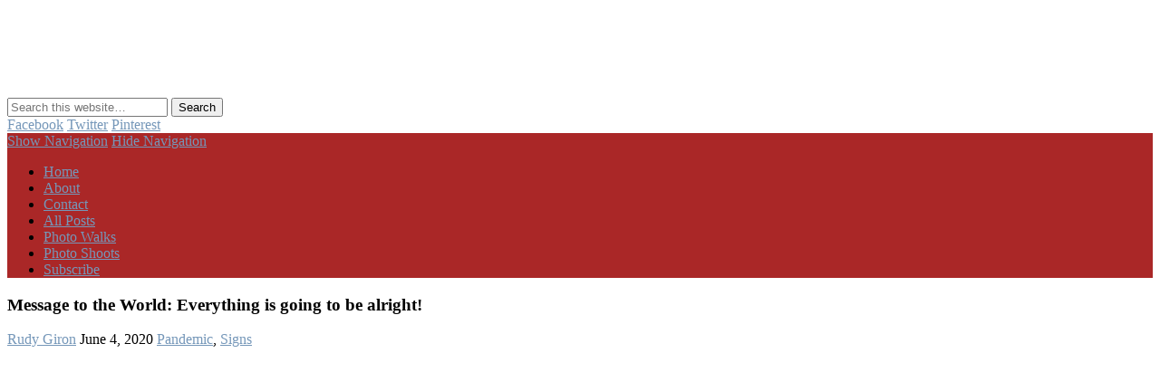

--- FILE ---
content_type: text/html; charset=UTF-8
request_url: https://antiguadailyphoto.com/2020/06/04/message-to-the-world-everything-is-going-to-be-alright/
body_size: 16302
content:
<!DOCTYPE html>
<html lang="en-US">
<head>
<meta charset="UTF-8" />
<meta name="viewport" content="width=device-width, initial-scale=1.0" />
<link rel="profile" href="http://gmpg.org/xfn/11" />
<link rel="pingback" href="https://antiguadailyphoto.com/xmlrpc.php" />
<style id="jetpack-boost-critical-css">@media all{#jp-relatedposts{display:none;padding-top:1em;margin:1em 0;position:relative;clear:both}.jp-relatedposts::after{content:"";display:block;clear:both}#jp-relatedposts h3.jp-relatedposts-headline{margin:0 0 1em 0;display:inline-block;float:left;font-size:9pt;font-weight:700;font-family:inherit}#jp-relatedposts h3.jp-relatedposts-headline em::before{content:"";display:block;width:100%;min-width:30px;border-top:1px solid rgb(0 0 0/.2);margin-bottom:1em}#jp-relatedposts h3.jp-relatedposts-headline em{font-style:normal;font-weight:700}}</style><title>Message to the World: Everything is going to be alright! &#8211; AntiguaDailyPhoto.Com</title>
<meta name='robots' content='max-image-preview:large' />
<!-- Jetpack Site Verification Tags -->
<meta name="google-site-verification" content="1SMpA0DMBbOCUvsEoahQqaBW42axkV2oEW8_TOnG_YY" />
<link rel='dns-prefetch' href='//stats.wp.com' />
<link rel='dns-prefetch' href='//v0.wordpress.com' />
<link rel='dns-prefetch' href='//jetpack.wordpress.com' />
<link rel='dns-prefetch' href='//s0.wp.com' />
<link rel='dns-prefetch' href='//public-api.wordpress.com' />
<link rel='dns-prefetch' href='//0.gravatar.com' />
<link rel='dns-prefetch' href='//1.gravatar.com' />
<link rel='dns-prefetch' href='//2.gravatar.com' />
<link rel='dns-prefetch' href='//www.googletagmanager.com' />
<link rel='preconnect' href='//i0.wp.com' />
<link rel='preconnect' href='//c0.wp.com' />
<link rel="alternate" type="application/rss+xml" title="AntiguaDailyPhoto.Com &raquo; Feed" href="https://antiguadailyphoto.com/feed/" />
<link rel="alternate" type="application/rss+xml" title="AntiguaDailyPhoto.Com &raquo; Comments Feed" href="https://antiguadailyphoto.com/comments/feed/" />
<link rel="alternate" type="application/rss+xml" title="AntiguaDailyPhoto.Com &raquo; Message to the World: Everything is going to be alright! Comments Feed" href="https://antiguadailyphoto.com/2020/06/04/message-to-the-world-everything-is-going-to-be-alright/feed/" />
<link rel="alternate" title="oEmbed (JSON)" type="application/json+oembed" href="https://antiguadailyphoto.com/wp-json/oembed/1.0/embed?url=https%3A%2F%2Fantiguadailyphoto.com%2F2020%2F06%2F04%2Fmessage-to-the-world-everything-is-going-to-be-alright%2F" />
<link rel="alternate" title="oEmbed (XML)" type="text/xml+oembed" href="https://antiguadailyphoto.com/wp-json/oembed/1.0/embed?url=https%3A%2F%2Fantiguadailyphoto.com%2F2020%2F06%2F04%2Fmessage-to-the-world-everything-is-going-to-be-alright%2F&#038;format=xml" />
<noscript><link rel='stylesheet' id='all-css-759f36f983985cb3e83f8c197aa816e2' href='https://antiguadailyphoto.com/wp-content/boost-cache/static/c243579390.min.css' type='text/css' media='all' /></noscript><link data-media="all" onload="this.media=this.dataset.media; delete this.dataset.media; this.removeAttribute( &apos;onload&apos; );" rel='stylesheet' id='all-css-759f36f983985cb3e83f8c197aa816e2' href='https://antiguadailyphoto.com/wp-content/boost-cache/static/c243579390.min.css' type='text/css' media="not all" />
<style id='wp-img-auto-sizes-contain-inline-css'>
img:is([sizes=auto i],[sizes^="auto," i]){contain-intrinsic-size:3000px 1500px}
/*# sourceURL=wp-img-auto-sizes-contain-inline-css */
</style>
<style id='wp-emoji-styles-inline-css'>

	img.wp-smiley, img.emoji {
		display: inline !important;
		border: none !important;
		box-shadow: none !important;
		height: 1em !important;
		width: 1em !important;
		margin: 0 0.07em !important;
		vertical-align: -0.1em !important;
		background: none !important;
		padding: 0 !important;
	}
/*# sourceURL=wp-emoji-styles-inline-css */
</style>
<style id='wp-block-library-inline-css'>
:root{--wp-block-synced-color:#7a00df;--wp-block-synced-color--rgb:122,0,223;--wp-bound-block-color:var(--wp-block-synced-color);--wp-editor-canvas-background:#ddd;--wp-admin-theme-color:#007cba;--wp-admin-theme-color--rgb:0,124,186;--wp-admin-theme-color-darker-10:#006ba1;--wp-admin-theme-color-darker-10--rgb:0,107,160.5;--wp-admin-theme-color-darker-20:#005a87;--wp-admin-theme-color-darker-20--rgb:0,90,135;--wp-admin-border-width-focus:2px}@media (min-resolution:192dpi){:root{--wp-admin-border-width-focus:1.5px}}.wp-element-button{cursor:pointer}:root .has-very-light-gray-background-color{background-color:#eee}:root .has-very-dark-gray-background-color{background-color:#313131}:root .has-very-light-gray-color{color:#eee}:root .has-very-dark-gray-color{color:#313131}:root .has-vivid-green-cyan-to-vivid-cyan-blue-gradient-background{background:linear-gradient(135deg,#00d084,#0693e3)}:root .has-purple-crush-gradient-background{background:linear-gradient(135deg,#34e2e4,#4721fb 50%,#ab1dfe)}:root .has-hazy-dawn-gradient-background{background:linear-gradient(135deg,#faaca8,#dad0ec)}:root .has-subdued-olive-gradient-background{background:linear-gradient(135deg,#fafae1,#67a671)}:root .has-atomic-cream-gradient-background{background:linear-gradient(135deg,#fdd79a,#004a59)}:root .has-nightshade-gradient-background{background:linear-gradient(135deg,#330968,#31cdcf)}:root .has-midnight-gradient-background{background:linear-gradient(135deg,#020381,#2874fc)}:root{--wp--preset--font-size--normal:16px;--wp--preset--font-size--huge:42px}.has-regular-font-size{font-size:1em}.has-larger-font-size{font-size:2.625em}.has-normal-font-size{font-size:var(--wp--preset--font-size--normal)}.has-huge-font-size{font-size:var(--wp--preset--font-size--huge)}.has-text-align-center{text-align:center}.has-text-align-left{text-align:left}.has-text-align-right{text-align:right}.has-fit-text{white-space:nowrap!important}#end-resizable-editor-section{display:none}.aligncenter{clear:both}.items-justified-left{justify-content:flex-start}.items-justified-center{justify-content:center}.items-justified-right{justify-content:flex-end}.items-justified-space-between{justify-content:space-between}.screen-reader-text{border:0;clip-path:inset(50%);height:1px;margin:-1px;overflow:hidden;padding:0;position:absolute;width:1px;word-wrap:normal!important}.screen-reader-text:focus{background-color:#ddd;clip-path:none;color:#444;display:block;font-size:1em;height:auto;left:5px;line-height:normal;padding:15px 23px 14px;text-decoration:none;top:5px;width:auto;z-index:100000}html :where(.has-border-color){border-style:solid}html :where([style*=border-top-color]){border-top-style:solid}html :where([style*=border-right-color]){border-right-style:solid}html :where([style*=border-bottom-color]){border-bottom-style:solid}html :where([style*=border-left-color]){border-left-style:solid}html :where([style*=border-width]){border-style:solid}html :where([style*=border-top-width]){border-top-style:solid}html :where([style*=border-right-width]){border-right-style:solid}html :where([style*=border-bottom-width]){border-bottom-style:solid}html :where([style*=border-left-width]){border-left-style:solid}html :where(img[class*=wp-image-]){height:auto;max-width:100%}:where(figure){margin:0 0 1em}html :where(.is-position-sticky){--wp-admin--admin-bar--position-offset:var(--wp-admin--admin-bar--height,0px)}@media screen and (max-width:600px){html :where(.is-position-sticky){--wp-admin--admin-bar--position-offset:0px}}

/*# sourceURL=wp-block-library-inline-css */
</style><style id='wp-block-paragraph-inline-css'>
.is-small-text{font-size:.875em}.is-regular-text{font-size:1em}.is-large-text{font-size:2.25em}.is-larger-text{font-size:3em}.has-drop-cap:not(:focus):first-letter{float:left;font-size:8.4em;font-style:normal;font-weight:100;line-height:.68;margin:.05em .1em 0 0;text-transform:uppercase}body.rtl .has-drop-cap:not(:focus):first-letter{float:none;margin-left:.1em}p.has-drop-cap.has-background{overflow:hidden}:root :where(p.has-background){padding:1.25em 2.375em}:where(p.has-text-color:not(.has-link-color)) a{color:inherit}p.has-text-align-left[style*="writing-mode:vertical-lr"],p.has-text-align-right[style*="writing-mode:vertical-rl"]{rotate:180deg}
/*# sourceURL=https://antiguadailyphoto.com/wp-includes/blocks/paragraph/style.min.css */
</style>
<style id='global-styles-inline-css'>
:root{--wp--preset--aspect-ratio--square: 1;--wp--preset--aspect-ratio--4-3: 4/3;--wp--preset--aspect-ratio--3-4: 3/4;--wp--preset--aspect-ratio--3-2: 3/2;--wp--preset--aspect-ratio--2-3: 2/3;--wp--preset--aspect-ratio--16-9: 16/9;--wp--preset--aspect-ratio--9-16: 9/16;--wp--preset--color--black: #000000;--wp--preset--color--cyan-bluish-gray: #abb8c3;--wp--preset--color--white: #ffffff;--wp--preset--color--pale-pink: #f78da7;--wp--preset--color--vivid-red: #cf2e2e;--wp--preset--color--luminous-vivid-orange: #ff6900;--wp--preset--color--luminous-vivid-amber: #fcb900;--wp--preset--color--light-green-cyan: #7bdcb5;--wp--preset--color--vivid-green-cyan: #00d084;--wp--preset--color--pale-cyan-blue: #8ed1fc;--wp--preset--color--vivid-cyan-blue: #0693e3;--wp--preset--color--vivid-purple: #9b51e0;--wp--preset--gradient--vivid-cyan-blue-to-vivid-purple: linear-gradient(135deg,rgb(6,147,227) 0%,rgb(155,81,224) 100%);--wp--preset--gradient--light-green-cyan-to-vivid-green-cyan: linear-gradient(135deg,rgb(122,220,180) 0%,rgb(0,208,130) 100%);--wp--preset--gradient--luminous-vivid-amber-to-luminous-vivid-orange: linear-gradient(135deg,rgb(252,185,0) 0%,rgb(255,105,0) 100%);--wp--preset--gradient--luminous-vivid-orange-to-vivid-red: linear-gradient(135deg,rgb(255,105,0) 0%,rgb(207,46,46) 100%);--wp--preset--gradient--very-light-gray-to-cyan-bluish-gray: linear-gradient(135deg,rgb(238,238,238) 0%,rgb(169,184,195) 100%);--wp--preset--gradient--cool-to-warm-spectrum: linear-gradient(135deg,rgb(74,234,220) 0%,rgb(151,120,209) 20%,rgb(207,42,186) 40%,rgb(238,44,130) 60%,rgb(251,105,98) 80%,rgb(254,248,76) 100%);--wp--preset--gradient--blush-light-purple: linear-gradient(135deg,rgb(255,206,236) 0%,rgb(152,150,240) 100%);--wp--preset--gradient--blush-bordeaux: linear-gradient(135deg,rgb(254,205,165) 0%,rgb(254,45,45) 50%,rgb(107,0,62) 100%);--wp--preset--gradient--luminous-dusk: linear-gradient(135deg,rgb(255,203,112) 0%,rgb(199,81,192) 50%,rgb(65,88,208) 100%);--wp--preset--gradient--pale-ocean: linear-gradient(135deg,rgb(255,245,203) 0%,rgb(182,227,212) 50%,rgb(51,167,181) 100%);--wp--preset--gradient--electric-grass: linear-gradient(135deg,rgb(202,248,128) 0%,rgb(113,206,126) 100%);--wp--preset--gradient--midnight: linear-gradient(135deg,rgb(2,3,129) 0%,rgb(40,116,252) 100%);--wp--preset--font-size--small: 13px;--wp--preset--font-size--medium: 20px;--wp--preset--font-size--large: 36px;--wp--preset--font-size--x-large: 42px;--wp--preset--spacing--20: 0.44rem;--wp--preset--spacing--30: 0.67rem;--wp--preset--spacing--40: 1rem;--wp--preset--spacing--50: 1.5rem;--wp--preset--spacing--60: 2.25rem;--wp--preset--spacing--70: 3.38rem;--wp--preset--spacing--80: 5.06rem;--wp--preset--shadow--natural: 6px 6px 9px rgba(0, 0, 0, 0.2);--wp--preset--shadow--deep: 12px 12px 50px rgba(0, 0, 0, 0.4);--wp--preset--shadow--sharp: 6px 6px 0px rgba(0, 0, 0, 0.2);--wp--preset--shadow--outlined: 6px 6px 0px -3px rgb(255, 255, 255), 6px 6px rgb(0, 0, 0);--wp--preset--shadow--crisp: 6px 6px 0px rgb(0, 0, 0);}:where(.is-layout-flex){gap: 0.5em;}:where(.is-layout-grid){gap: 0.5em;}body .is-layout-flex{display: flex;}.is-layout-flex{flex-wrap: wrap;align-items: center;}.is-layout-flex > :is(*, div){margin: 0;}body .is-layout-grid{display: grid;}.is-layout-grid > :is(*, div){margin: 0;}:where(.wp-block-columns.is-layout-flex){gap: 2em;}:where(.wp-block-columns.is-layout-grid){gap: 2em;}:where(.wp-block-post-template.is-layout-flex){gap: 1.25em;}:where(.wp-block-post-template.is-layout-grid){gap: 1.25em;}.has-black-color{color: var(--wp--preset--color--black) !important;}.has-cyan-bluish-gray-color{color: var(--wp--preset--color--cyan-bluish-gray) !important;}.has-white-color{color: var(--wp--preset--color--white) !important;}.has-pale-pink-color{color: var(--wp--preset--color--pale-pink) !important;}.has-vivid-red-color{color: var(--wp--preset--color--vivid-red) !important;}.has-luminous-vivid-orange-color{color: var(--wp--preset--color--luminous-vivid-orange) !important;}.has-luminous-vivid-amber-color{color: var(--wp--preset--color--luminous-vivid-amber) !important;}.has-light-green-cyan-color{color: var(--wp--preset--color--light-green-cyan) !important;}.has-vivid-green-cyan-color{color: var(--wp--preset--color--vivid-green-cyan) !important;}.has-pale-cyan-blue-color{color: var(--wp--preset--color--pale-cyan-blue) !important;}.has-vivid-cyan-blue-color{color: var(--wp--preset--color--vivid-cyan-blue) !important;}.has-vivid-purple-color{color: var(--wp--preset--color--vivid-purple) !important;}.has-black-background-color{background-color: var(--wp--preset--color--black) !important;}.has-cyan-bluish-gray-background-color{background-color: var(--wp--preset--color--cyan-bluish-gray) !important;}.has-white-background-color{background-color: var(--wp--preset--color--white) !important;}.has-pale-pink-background-color{background-color: var(--wp--preset--color--pale-pink) !important;}.has-vivid-red-background-color{background-color: var(--wp--preset--color--vivid-red) !important;}.has-luminous-vivid-orange-background-color{background-color: var(--wp--preset--color--luminous-vivid-orange) !important;}.has-luminous-vivid-amber-background-color{background-color: var(--wp--preset--color--luminous-vivid-amber) !important;}.has-light-green-cyan-background-color{background-color: var(--wp--preset--color--light-green-cyan) !important;}.has-vivid-green-cyan-background-color{background-color: var(--wp--preset--color--vivid-green-cyan) !important;}.has-pale-cyan-blue-background-color{background-color: var(--wp--preset--color--pale-cyan-blue) !important;}.has-vivid-cyan-blue-background-color{background-color: var(--wp--preset--color--vivid-cyan-blue) !important;}.has-vivid-purple-background-color{background-color: var(--wp--preset--color--vivid-purple) !important;}.has-black-border-color{border-color: var(--wp--preset--color--black) !important;}.has-cyan-bluish-gray-border-color{border-color: var(--wp--preset--color--cyan-bluish-gray) !important;}.has-white-border-color{border-color: var(--wp--preset--color--white) !important;}.has-pale-pink-border-color{border-color: var(--wp--preset--color--pale-pink) !important;}.has-vivid-red-border-color{border-color: var(--wp--preset--color--vivid-red) !important;}.has-luminous-vivid-orange-border-color{border-color: var(--wp--preset--color--luminous-vivid-orange) !important;}.has-luminous-vivid-amber-border-color{border-color: var(--wp--preset--color--luminous-vivid-amber) !important;}.has-light-green-cyan-border-color{border-color: var(--wp--preset--color--light-green-cyan) !important;}.has-vivid-green-cyan-border-color{border-color: var(--wp--preset--color--vivid-green-cyan) !important;}.has-pale-cyan-blue-border-color{border-color: var(--wp--preset--color--pale-cyan-blue) !important;}.has-vivid-cyan-blue-border-color{border-color: var(--wp--preset--color--vivid-cyan-blue) !important;}.has-vivid-purple-border-color{border-color: var(--wp--preset--color--vivid-purple) !important;}.has-vivid-cyan-blue-to-vivid-purple-gradient-background{background: var(--wp--preset--gradient--vivid-cyan-blue-to-vivid-purple) !important;}.has-light-green-cyan-to-vivid-green-cyan-gradient-background{background: var(--wp--preset--gradient--light-green-cyan-to-vivid-green-cyan) !important;}.has-luminous-vivid-amber-to-luminous-vivid-orange-gradient-background{background: var(--wp--preset--gradient--luminous-vivid-amber-to-luminous-vivid-orange) !important;}.has-luminous-vivid-orange-to-vivid-red-gradient-background{background: var(--wp--preset--gradient--luminous-vivid-orange-to-vivid-red) !important;}.has-very-light-gray-to-cyan-bluish-gray-gradient-background{background: var(--wp--preset--gradient--very-light-gray-to-cyan-bluish-gray) !important;}.has-cool-to-warm-spectrum-gradient-background{background: var(--wp--preset--gradient--cool-to-warm-spectrum) !important;}.has-blush-light-purple-gradient-background{background: var(--wp--preset--gradient--blush-light-purple) !important;}.has-blush-bordeaux-gradient-background{background: var(--wp--preset--gradient--blush-bordeaux) !important;}.has-luminous-dusk-gradient-background{background: var(--wp--preset--gradient--luminous-dusk) !important;}.has-pale-ocean-gradient-background{background: var(--wp--preset--gradient--pale-ocean) !important;}.has-electric-grass-gradient-background{background: var(--wp--preset--gradient--electric-grass) !important;}.has-midnight-gradient-background{background: var(--wp--preset--gradient--midnight) !important;}.has-small-font-size{font-size: var(--wp--preset--font-size--small) !important;}.has-medium-font-size{font-size: var(--wp--preset--font-size--medium) !important;}.has-large-font-size{font-size: var(--wp--preset--font-size--large) !important;}.has-x-large-font-size{font-size: var(--wp--preset--font-size--x-large) !important;}
/*# sourceURL=global-styles-inline-css */
</style>

<style id='classic-theme-styles-inline-css'>
/*! This file is auto-generated */
.wp-block-button__link{color:#fff;background-color:#32373c;border-radius:9999px;box-shadow:none;text-decoration:none;padding:calc(.667em + 2px) calc(1.333em + 2px);font-size:1.125em}.wp-block-file__button{background:#32373c;color:#fff;text-decoration:none}
/*# sourceURL=/wp-includes/css/classic-themes.min.css */
</style>
<noscript><link rel='stylesheet' id='pinboard-web-font-css' href='https://fonts.googleapis.com/css?family=Open+Sans:300,300italic,regular,italic,600,600italic|Oswald:300,300italic,regular,italic,600,600italic|Droid+Sans:300,300italic,regular,italic,600,600italic&#038;subset=latin' media='all' />
</noscript><link data-media="all" onload="this.media=this.dataset.media; delete this.dataset.media; this.removeAttribute( &apos;onload&apos; );" rel='stylesheet' id='pinboard-web-font-css' href='https://fonts.googleapis.com/css?family=Open+Sans:300,300italic,regular,italic,600,600italic|Oswald:300,300italic,regular,italic,600,600italic|Droid+Sans:300,300italic,regular,italic,600,600italic&#038;subset=latin' media="not all" />
	<!--[if lt IE 9]>
	<script data-jetpack-boost="ignore" src="https://antiguadailyphoto.com/wp-content/themes/pinboard/scripts/html5.js" type="text/javascript"></script>
	<![endif]-->




<link rel="https://api.w.org/" href="https://antiguadailyphoto.com/wp-json/" /><link rel="alternate" title="JSON" type="application/json" href="https://antiguadailyphoto.com/wp-json/wp/v2/posts/42082" /><link rel="EditURI" type="application/rsd+xml" title="RSD" href="https://antiguadailyphoto.com/xmlrpc.php?rsd" />
<meta name="generator" content="WordPress 6.9" />
<link rel="canonical" href="https://antiguadailyphoto.com/2020/06/04/message-to-the-world-everything-is-going-to-be-alright/" />
<link rel='shortlink' href='https://wp.me/pdUNl-aWK' />
<meta name="generator" content="Site Kit by Google 1.170.0" />	<style>img#wpstats{display:none}</style>
		
<style type="text/css">
					@media screen and (max-width: 760px) {
			#sidebar {
				display: none;
			}
		}
				@media screen and (max-width: 760px) {
			#footer-area {
				display: none;
			}
		}
					#header {
			border-color: #aa2727;
		}
		#access {
			background: #aa2727;
		}
		@media screen and (max-width: 760px) {
			#access {
				background: none;
			}
		}
				#access li li {
			background: #dd9933;
		}
				#sidebar-wide,
		#sidebar-footer-wide,
		#current-location {
			background: #ffffff;
		}
						#footer-area {
			background: #ffffff;
		}
				#copyright {
			background: #aa2727;
		}
									.entry-content {
				font-family:"Droid Sans", sans-serif;
			}
																			a {
			color:#7597b9;
		}
							#sidebar,
		#sidebar-left,
		#sidebar-right {
			color:#878787;
		}
				.widget-title {
			color:#606060;
		}
							</style>
<noscript><style>.lazyload[data-src]{display:none !important;}</style></noscript><style>.lazyload{background-image:none !important;}.lazyload:before{background-image:none !important;}</style><style type="text/css">
	#site-title .home,
	#site-description {
		position:absolute !important;
		clip:rect(1px, 1px, 1px, 1px);
	}
</style>
<style type="text/css" id="custom-background-css">
body.custom-background { background-image: url("https://antiguadailyphoto.com/wp-content/uploads/2021/02/Textured-Yellow-Wall-scaled.jpg"); background-position: center top; background-size: cover; background-repeat: no-repeat; background-attachment: fixed; }
</style>
	
<!-- Jetpack Open Graph Tags -->
<meta property="og:type" content="article" />
<meta property="og:title" content="Message to the World: Everything is going to be alright!" />
<meta property="og:url" content="https://antiguadailyphoto.com/2020/06/04/message-to-the-world-everything-is-going-to-be-alright/" />
<meta property="og:description" content="Let the walls in Antigua speak: Todo va estar bien or everything is going to be alright. Especially if we have beer and food to go or delivery. I have read that in other parts of the world have bee…" />
<meta property="article:published_time" content="2020-06-04T17:11:00+00:00" />
<meta property="article:modified_time" content="2020-06-28T22:40:26+00:00" />
<meta property="og:site_name" content="AntiguaDailyPhoto.Com" />
<meta property="og:image" content="https://i0.wp.com/antiguadailyphoto.com/wp-content/uploads/2020/06/p3906050098-5.jpg?fit=680%2C850&#038;ssl=1" />
<meta property="og:image:width" content="680" />
<meta property="og:image:height" content="850" />
<meta property="og:image:alt" content="PHOTO STOCK: Beer and Food To Go Sign" />
<meta property="og:locale" content="en_US" />
<meta name="twitter:text:title" content="Message to the World: Everything is going to be alright!" />
<meta name="twitter:image" content="https://i0.wp.com/antiguadailyphoto.com/wp-content/uploads/2020/06/p3906050098-5.jpg?fit=680%2C850&#038;ssl=1&#038;w=640" />
<meta name="twitter:image:alt" content="PHOTO STOCK: Beer and Food To Go Sign" />
<meta name="twitter:card" content="summary_large_image" />

<!-- End Jetpack Open Graph Tags -->
<link rel="icon" href="https://i0.wp.com/antiguadailyphoto.com/wp-content/uploads/2022/04/Arco-de-Santa-Catalina-in-Antigua-Guatemala-Square.jpg?fit=32%2C32&#038;ssl=1" sizes="32x32" />
<link rel="icon" href="https://i0.wp.com/antiguadailyphoto.com/wp-content/uploads/2022/04/Arco-de-Santa-Catalina-in-Antigua-Guatemala-Square.jpg?fit=192%2C192&#038;ssl=1" sizes="192x192" />
<link rel="apple-touch-icon" href="https://i0.wp.com/antiguadailyphoto.com/wp-content/uploads/2022/04/Arco-de-Santa-Catalina-in-Antigua-Guatemala-Square.jpg?fit=180%2C180&#038;ssl=1" />
<meta name="msapplication-TileImage" content="https://i0.wp.com/antiguadailyphoto.com/wp-content/uploads/2022/04/Arco-de-Santa-Catalina-in-Antigua-Guatemala-Square.jpg?fit=270%2C270&#038;ssl=1" />
</head>

<body class="wp-singular post-template-default single single-post postid-42082 single-format-standard custom-background wp-theme-pinboard wp-child-theme-pinboard-child">
	<div id="wrapper">
		<header id="header">
			<div id="site-title">
									<a href="https://antiguadailyphoto.com/" rel="home">
						<img src="[data-uri]" alt="AntiguaDailyPhoto.Com" width="392" height="96" data-src="https://antiguadailyphoto.com/wp-content/uploads/2021/02/cropped-adp-logo-96x392-01.png" decoding="async" class="lazyload" data-eio-rwidth="392" data-eio-rheight="96" /><noscript><img src="https://antiguadailyphoto.com/wp-content/uploads/2021/02/cropped-adp-logo-96x392-01.png" alt="AntiguaDailyPhoto.Com" width="392" height="96" data-eio="l" /></noscript>
					</a>
								<a class="home" href="https://antiguadailyphoto.com/" rel="home">AntiguaDailyPhoto.Com</a>
			</div>
							<div id="site-description">Antigua Guatemala’s go-to resource in English for everything about Guatemalan culture and traditions.</div>
							<form role="search" method="get" id="searchform" action="https://antiguadailyphoto.com/" >
	<input type="text" value="" placeholder="Search this website&#8230;" name="s" id="s" />
	<input type="submit" id="searchsubmit" value="Search" />
</form>			<div id="social-media-icons">
							<a class="social-media-icon facebook" href="http://www.facebook.com/antiguadailyphoto">Facebook</a>
									<a class="social-media-icon twitter" href="http://twitter.com/antiguadp">Twitter</a>
									<a class="social-media-icon pinterest" href="http://pinterest.com/source/antiguadailyphoto.com/">Pinterest</a>
																							</div>
				<div class="clear"></div>
			<nav id="access">
				<a class="nav-show" href="#access">Show Navigation</a>
				<a class="nav-hide" href="#nogo">Hide Navigation</a>
				<div class="menu-main-menu-container"><ul id="menu-main-menu" class="menu"><li id="menu-item-33139" class="menu-item menu-item-type-custom menu-item-object-custom menu-item-home menu-item-33139"><a href="https://antiguadailyphoto.com/">Home</a></li>
<li id="menu-item-15223" class="menu-item menu-item-type-post_type menu-item-object-page menu-item-15223"><a href="https://antiguadailyphoto.com/about/">About</a></li>
<li id="menu-item-15222" class="menu-item menu-item-type-post_type menu-item-object-page menu-item-15222"><a href="https://antiguadailyphoto.com/contact-the-author/">Contact</a></li>
<li id="menu-item-15219" class="menu-item menu-item-type-post_type menu-item-object-page menu-item-15219"><a href="https://antiguadailyphoto.com/archives/">All Posts</a></li>
<li id="menu-item-33121" class="menu-item menu-item-type-taxonomy menu-item-object-category menu-item-33121"><a href="https://antiguadailyphoto.com/category/antigua-photo-walks/">Photo Walks</a></li>
<li id="menu-item-32271" class="menu-item menu-item-type-taxonomy menu-item-object-category menu-item-32271"><a href="https://antiguadailyphoto.com/category/antigua-photo-sessions/">Photo Shoots</a></li>
<li id="menu-item-31698" class="menu-item menu-item-type-post_type menu-item-object-page menu-item-31698"><a href="https://antiguadailyphoto.com/subscribe/">Subscribe</a></li>
</ul></div>				<div class="clear"></div>
			</nav><!-- #access -->
		</header><!-- #header -->	<div id="container">
		<section id="content" class="column twothirdcol">
							<article class="post-42082 post type-post status-publish format-standard has-post-thumbnail hentry category-pandemic category-signs tag-covid-19 tag-graffiti tag-let-the-walls-in-speak tag-pandemic-sights tag-signs column onecol" id="post-42082">
					<div class="entry">
						<header class="entry-header">
							<h1 class="entry-title">Message to the World: Everything is going to be alright!</h1>
									<aside class="entry-meta">
							<span class="entry-author-link"><a href="https://antiguadailyphoto.com/author/editor/" title="Posts by Rudy Giron" rel="author">Rudy Giron</a></span>
									<span class="entry-date">June 4, 2020</span>
												<span class="entry-category"><a href="https://antiguadailyphoto.com/category/pandemic/" rel="category tag">Pandemic</a>, <a href="https://antiguadailyphoto.com/category/signs/" rel="category tag">Signs</a></span>
																		<div class="clear"></div>
		</aside><!-- .entry-meta -->
							</header><!-- .entry-header -->
						<div class="entry-content">
														
<a href="https://photos.rudygiron.com/adp/ee8d19832" title="Beer and Food To Go Sign"><img data-recalc-dims="1" alt='p3906050098-5-4353554' src="[data-uri]" width="660" height="825" alt="Rudy Giron: Antigua Guatemala &emdash; Beer and Food To Go Sign" data-src="https://i0.wp.com/antiguadailyphoto.com/wp-content/uploads/2020/06/p3906050098-5-4353554.jpg?resize=660%2C825&ssl=1" decoding="async" class="lazyload" data-eio-rwidth="660" data-eio-rheight="825" /><noscript><img data-recalc-dims="1" alt='p3906050098-5-4353554' src="https://i0.wp.com/antiguadailyphoto.com/wp-content/uploads/2020/06/p3906050098-5-4353554.jpg?resize=660%2C825&#038;ssl=1" width="660" height="825" alt="Rudy Giron: Antigua Guatemala &emdash; Beer and Food To Go Sign" data-eio="l" /></noscript></a>



<p>Let the walls in Antigua speak: Todo va estar bien or everything is going to be alright. </p>



<p>Especially if we have <em>beer and food</em> to go or delivery. I have read that in other parts of the world have been shortages of both food and beer. Fortunately, at least in Antigua Guatemala, the micro breweries have continue producing their delicious brews. How about where you live?</p>

<p style='text-align:left'>&copy; 2020, <a href='https://antiguadailyphoto.com'>Rudy Giron</a>. All rights reserved. </p>
<div id='jp-relatedposts' class='jp-relatedposts' >
	<h3 class="jp-relatedposts-headline"><em>Related</em></h3>
</div>							<div class="clear"></div>
						</div><!-- .entry-content -->
						<footer class="entry-utility">
														<div class="entry-tags"><a href="https://antiguadailyphoto.com/tag/covid-19/" rel="tag">Covid-19</a> <a href="https://antiguadailyphoto.com/tag/graffiti/" rel="tag">Graffiti</a> <a href="https://antiguadailyphoto.com/tag/let-the-walls-in-speak/" rel="tag">let the walls in speak</a> <a href="https://antiguadailyphoto.com/tag/pandemic-sights/" rel="tag">pandemic sights</a> <a href="https://antiguadailyphoto.com/tag/signs/" rel="tag">Signs</a></div>																				</footer><!-- .entry-utility -->
					</div><!-- .entry -->
					


		<div id="respond" class="comment-respond">
			<h3 id="reply-title" class="comment-reply-title">Leave a Reply<small><a rel="nofollow" id="cancel-comment-reply-link" href="/2020/06/04/message-to-the-world-everything-is-going-to-be-alright/#respond" style="display:none;">Cancel reply</a></small></h3>			<form id="commentform" class="comment-form">
				<iframe
					title="Comment Form"
				 
											name="jetpack_remote_comment"
						style="width:100%; height: 430px; border:0;"
									 class="jetpack_remote_comment lazyload"
					id="jetpack_remote_comment"
					sandbox="allow-same-origin allow-top-navigation allow-scripts allow-forms allow-popups"
				 data-src="https://jetpack.wordpress.com/jetpack-comment/?blogid=3316587&#038;postid=42082&#038;comment_registration=0&#038;require_name_email=1&#038;stc_enabled=0&#038;stb_enabled=0&#038;show_avatars=1&#038;avatar_default=mystery&#038;greeting=Leave+a+Reply&#038;jetpack_comments_nonce=50229d7d2a&#038;greeting_reply=Leave+a+Reply+to+%25s&#038;color_scheme=light&#038;lang=en_US&#038;jetpack_version=15.4&#038;iframe_unique_id=1&#038;show_cookie_consent=10&#038;has_cookie_consent=0&#038;is_current_user_subscribed=0&#038;token_key=%3Bnormal%3B&#038;sig=22f3bfee7d07139921194acb2b6ddcf796b0f920#parent=https%3A%2F%2Fantiguadailyphoto.com%2F2020%2F06%2F04%2Fmessage-to-the-world-everything-is-going-to-be-alright%2F">
									</iframe>
									<!--[if !IE]><!-->
					
					<!--<![endif]-->
							</form>
		</div>

		
		<input type="hidden" name="comment_parent" id="comment_parent" value="" />

						</article><!-- .post -->
					</section><!-- #content -->
					<div id="sidebar" class="column threecol">
		<div id="sidebar-top" class="widget-area" role="complementary">
		<div class="column onecol"><aside id="search-3" class="widget widget_search"><form role="search" method="get" id="searchform" action="https://antiguadailyphoto.com/" >
	<input type="text" value="" placeholder="Search this website&#8230;" name="s" id="s" />
	<input type="submit" id="searchsubmit" value="Search" />
</form></aside><!-- .widget --></div><div class="column onecol"><aside id="text-331951001" class="widget widget_text">			<div class="textwidget"><p>Welcome to Antigua Guatemala&#8217;s number one multimedia resource in English for everything about the Guatemalan culture and traditions!</p>
<p>Check out the <a href="https://antiguadailyphoto.com/archives/?showall=1"><strong>All the Archives</strong></a> first or do a search!</p>
</div>
		</aside><!-- .widget --></div><div class="column onecol"><aside id="categories-331959252" class="widget widget_categories"><h3 class="widget-title">Categories</h3><form action="https://antiguadailyphoto.com" method="get"><label class="screen-reader-text" for="cat">Categories</label><select  name='cat' id='cat' class='postform'>
	<option value='-1'>Select Category</option>
	<option class="level-0" value="6085">Activities&nbsp;&nbsp;(35)</option>
	<option class="level-0" value="4868">Aerial Vistas&nbsp;&nbsp;(4)</option>
	<option class="level-0" value="20">Animals&nbsp;&nbsp;(116)</option>
	<option class="level-0" value="1837">Antigua Abstractions&nbsp;&nbsp;(19)</option>
	<option class="level-0" value="1967">Antigua Characters&nbsp;&nbsp;(14)</option>
	<option class="level-0" value="7425">Antigua Coffee Tours&nbsp;&nbsp;(8)</option>
	<option class="level-0" value="10">Antigua Guatemala&nbsp;&nbsp;(418)</option>
	<option class="level-0" value="4835">Antigua in Black and White&nbsp;&nbsp;(96)</option>
	<option class="level-0" value="6907">Antigua Photo Sessions&nbsp;&nbsp;(84)</option>
	<option class="level-0" value="6298">Antigua Photo Walks&nbsp;&nbsp;(220)</option>
	<option class="level-0" value="5694">Antique Photographs&nbsp;&nbsp;(9)</option>
	<option class="level-0" value="4">Arches&nbsp;&nbsp;(118)</option>
	<option class="level-0" value="5414">Architectonic details&nbsp;&nbsp;(72)</option>
	<option class="level-0" value="1731">Arco de Santa Catalina&nbsp;&nbsp;(34)</option>
	<option class="level-0" value="648">Art&nbsp;&nbsp;(70)</option>
	<option class="level-0" value="19">Art &amp; Handicrafts&nbsp;&nbsp;(136)</option>
	<option class="level-0" value="7">Atriums &amp; Churches&nbsp;&nbsp;(249)</option>
	<option class="level-0" value="8737">Ayuntamiento&nbsp;&nbsp;(6)</option>
	<option class="level-0" value="2628">Beyond Antigua&nbsp;&nbsp;(15)</option>
	<option class="level-0" value="5670">Brooks Buderus Archive&nbsp;&nbsp;(3)</option>
	<option class="level-0" value="5">Buildings &amp; Houses&nbsp;&nbsp;(131)</option>
	<option class="level-0" value="493">Calle del Arco&nbsp;&nbsp;(85)</option>
	<option class="level-0" value="1490">Casa Antigüeña&nbsp;&nbsp;(30)</option>
	<option class="level-0" value="4906">Celebrations&nbsp;&nbsp;(79)</option>
	<option class="level-0" value="51">Cemetery&nbsp;&nbsp;(34)</option>
	<option class="level-0" value="1605">Cerro de la Cruz&nbsp;&nbsp;(12)</option>
	<option class="level-0" value="1328">Christmas&nbsp;&nbsp;(91)</option>
	<option class="level-0" value="532">Ciudad Vieja&nbsp;&nbsp;(29)</option>
	<option class="level-0" value="32">Clothes &amp; Textiles&nbsp;&nbsp;(14)</option>
	<option class="level-0" value="18">Color palette&nbsp;&nbsp;(157)</option>
	<option class="level-0" value="5674">Commuting&nbsp;&nbsp;(1)</option>
	<option class="level-0" value="279">Compañía de Jesús building&nbsp;&nbsp;(65)</option>
	<option class="level-0" value="8">Cultural&nbsp;&nbsp;(250)</option>
	<option class="level-0" value="8484">Day of the Dead&nbsp;&nbsp;(9)</option>
	<option class="level-0" value="8194">Decor Art&nbsp;&nbsp;(36)</option>
	<option class="level-0" value="24">Details&nbsp;&nbsp;(324)</option>
	<option class="level-0" value="6518">Documentary Wedding Photography&nbsp;&nbsp;(11)</option>
	<option class="level-0" value="3">Doors &amp; Windows&nbsp;&nbsp;(140)</option>
	<option class="level-0" value="2245">El Hato&nbsp;&nbsp;(13)</option>
	<option class="level-0" value="49">Ephemerides&nbsp;&nbsp;(231)</option>
	<option class="level-0" value="6530">Film Pictures&nbsp;&nbsp;(13)</option>
	<option class="level-0" value="8004">Fisheye views&nbsp;&nbsp;(10)</option>
	<option class="level-0" value="21">Flowers &amp; Plants&nbsp;&nbsp;(258)</option>
	<option class="level-0" value="15">Food &amp;  Drinks&nbsp;&nbsp;(596)</option>
	<option class="level-1" value="95">&nbsp;&nbsp;&nbsp;Ceviche&nbsp;&nbsp;(14)</option>
	<option class="level-1" value="3131">&nbsp;&nbsp;&nbsp;Desserts&nbsp;&nbsp;(25)</option>
	<option class="level-1" value="3730">&nbsp;&nbsp;&nbsp;Fruits&nbsp;&nbsp;(48)</option>
	<option class="level-1" value="7885">&nbsp;&nbsp;&nbsp;Tamales&nbsp;&nbsp;(17)</option>
	<option class="level-1" value="2696">&nbsp;&nbsp;&nbsp;Vegetarian&nbsp;&nbsp;(39)</option>
	<option class="level-0" value="8556">Foodie spots&nbsp;&nbsp;(51)</option>
	<option class="level-0" value="6">Fountains &amp; Gardens&nbsp;&nbsp;(139)</option>
	<option class="level-0" value="2420">Geotagged&nbsp;&nbsp;(24)</option>
	<option class="level-0" value="107">Guateflora&nbsp;&nbsp;(77)</option>
	<option class="level-0" value="2820">Guatemala Green&nbsp;&nbsp;(12)</option>
	<option class="level-0" value="3461">Guatemalan Cinema&nbsp;&nbsp;(2)</option>
	<option class="level-0" value="8186">Guatemalan Entrepreneurs&nbsp;&nbsp;(1)</option>
	<option class="level-0" value="3860">Guatemalan Entrepreneurship&nbsp;&nbsp;(2)</option>
	<option class="level-0" value="1647">Guatemalan Fruits&nbsp;&nbsp;(12)</option>
	<option class="level-0" value="3754">Guatemalan Slang&nbsp;&nbsp;(5)</option>
	<option class="level-0" value="1979">Guest Collaborations&nbsp;&nbsp;(138)</option>
	<option class="level-0" value="52">History&nbsp;&nbsp;(18)</option>
	<option class="level-0" value="43">Holy Week&nbsp;&nbsp;(140)</option>
	<option class="level-0" value="6809">I am Guatemala&nbsp;&nbsp;(29)</option>
	<option class="level-0" value="3701">Idiosyncrasies&nbsp;&nbsp;(19)</option>
	<option class="level-0" value="79">Jocotenango&nbsp;&nbsp;(11)</option>
	<option class="level-0" value="41">Lamps&nbsp;&nbsp;(29)</option>
	<option class="level-0" value="1371">Lent&nbsp;&nbsp;(137)</option>
	<option class="level-0" value="598">Libraries&nbsp;&nbsp;(3)</option>
	<option class="level-0" value="55">Literature&nbsp;&nbsp;(4)</option>
	<option class="level-0" value="6121">Long Exposures&nbsp;&nbsp;(4)</option>
	<option class="level-0" value="30">Market&nbsp;&nbsp;(65)</option>
	<option class="level-0" value="2575">Maximón&nbsp;&nbsp;(2)</option>
	<option class="level-0" value="5985">Mermaids&nbsp;&nbsp;(24)</option>
	<option class="level-0" value="9055">Metallic Prints&nbsp;&nbsp;(5)</option>
	<option class="level-0" value="140">mountains&nbsp;&nbsp;(19)</option>
	<option class="level-0" value="53">Music&nbsp;&nbsp;(75)</option>
	<option class="level-0" value="46">News&nbsp;&nbsp;(252)</option>
	<option class="level-0" value="48">Night Photography&nbsp;&nbsp;(135)</option>
	<option class="level-0" value="1486">Only in LAG&nbsp;&nbsp;(50)</option>
	<option class="level-0" value="8709">Pandemic&nbsp;&nbsp;(77)</option>
	<option class="level-0" value="4924">Panoramic Vistas&nbsp;&nbsp;(20)</option>
	<option class="level-0" value="8270">Panza Verde Portraits&nbsp;&nbsp;(5)</option>
	<option class="level-0" value="29">Parks&nbsp;&nbsp;(249)</option>
	<option class="level-0" value="9">People&nbsp;&nbsp;(1,321)</option>
	<option class="level-1" value="13">&nbsp;&nbsp;&nbsp;Children&nbsp;&nbsp;(173)</option>
	<option class="level-1" value="11">&nbsp;&nbsp;&nbsp;Elders&nbsp;&nbsp;(41)</option>
	<option class="level-1" value="1077">&nbsp;&nbsp;&nbsp;Guatemalan women&nbsp;&nbsp;(180)</option>
	<option class="level-1" value="12">&nbsp;&nbsp;&nbsp;Indigenous&nbsp;&nbsp;(216)</option>
	<option class="level-1" value="14">&nbsp;&nbsp;&nbsp;Tourists&nbsp;&nbsp;(168)</option>
	<option class="level-0" value="6738">Photo Tips&nbsp;&nbsp;(7)</option>
	<option class="level-0" value="50">Plaques&nbsp;&nbsp;(10)</option>
	<option class="level-0" value="5135">Portraits&nbsp;&nbsp;(134)</option>
	<option class="level-0" value="4460">Post Card Contest&nbsp;&nbsp;(8)</option>
	<option class="level-0" value="42">Processions&nbsp;&nbsp;(44)</option>
	<option class="level-0" value="8735">Raffles&nbsp;&nbsp;(7)</option>
	<option class="level-0" value="2837">Rainy Season Vistas&nbsp;&nbsp;(78)</option>
	<option class="level-0" value="4936">Readers contributions&nbsp;&nbsp;(2)</option>
	<option class="level-0" value="5104">Real Guatemala&nbsp;&nbsp;(32)</option>
	<option class="level-0" value="8750">Real Palacio&nbsp;&nbsp;(6)</option>
	<option class="level-0" value="45">Restaurants&nbsp;&nbsp;(193)</option>
	<option class="level-0" value="7270">Reviews&nbsp;&nbsp;(1)</option>
	<option class="level-0" value="790">Roofs&nbsp;&nbsp;(17)</option>
	<option class="level-0" value="22">Ruins&nbsp;&nbsp;(106)</option>
	<option class="level-0" value="5056">San Bartolomé Becerra&nbsp;&nbsp;(1)</option>
	<option class="level-0" value="6212">San Cristóbal El Alto&nbsp;&nbsp;(2)</option>
	<option class="level-0" value="4432">San Cristóbal El Bajo&nbsp;&nbsp;(4)</option>
	<option class="level-0" value="1475">San Felipe de Jesús&nbsp;&nbsp;(19)</option>
	<option class="level-0" value="4437">San Gaspar Vivar&nbsp;&nbsp;(27)</option>
	<option class="level-0" value="3363">San Juan del Obispo&nbsp;&nbsp;(27)</option>
	<option class="level-0" value="9047">San Mateo Milpas Altas&nbsp;&nbsp;(1)</option>
	<option class="level-0" value="5217">San Miguel Dueñas&nbsp;&nbsp;(6)</option>
	<option class="level-0" value="4275">San Miguel Escobar&nbsp;&nbsp;(20)</option>
	<option class="level-0" value="170">San Pedro Las Huertas&nbsp;&nbsp;(123)</option>
	<option class="level-0" value="5663">Santa Catarina de Bobadilla&nbsp;&nbsp;(3)</option>
	<option class="level-0" value="8312">Santa Isabel&nbsp;&nbsp;(4)</option>
	<option class="level-0" value="27">Series&nbsp;&nbsp;(174)</option>
	<option class="level-0" value="2">Signs&nbsp;&nbsp;(215)</option>
	<option class="level-0" value="47">Sky&nbsp;&nbsp;(47)</option>
	<option class="level-0" value="26">Slideshows&nbsp;&nbsp;(51)</option>
	<option class="level-0" value="31">Stairways&nbsp;&nbsp;(3)</option>
	<option class="level-0" value="6574">Street Fashion&nbsp;&nbsp;(4)</option>
	<option class="level-0" value="5682">Street Portraits&nbsp;&nbsp;(147)</option>
	<option class="level-0" value="16">Streets&nbsp;&nbsp;(187)</option>
	<option class="level-0" value="728">textiles&nbsp;&nbsp;(3)</option>
	<option class="level-0" value="8193">Textures&nbsp;&nbsp;(25)</option>
	<option class="level-0" value="40">Theme day&nbsp;&nbsp;(39)</option>
	<option class="level-0" value="3525">Time-lapse&nbsp;&nbsp;(4)</option>
	<option class="level-0" value="5677">Tiny Planets&nbsp;&nbsp;(4)</option>
	<option class="level-0" value="3270">Traditions&nbsp;&nbsp;(16)</option>
	<option class="level-0" value="6227">Triptychs&nbsp;&nbsp;(3)</option>
	<option class="level-0" value="17">Vehicles&nbsp;&nbsp;(162)</option>
	<option class="level-0" value="33">Videos&nbsp;&nbsp;(173)</option>
	<option class="level-0" value="28">Volcanoes&nbsp;&nbsp;(226)</option>
	<option class="level-0" value="9104">walks&nbsp;&nbsp;(1)</option>
	<option class="level-0" value="54">Wallpapers&nbsp;&nbsp;(47)</option>
	<option class="level-0" value="23">Walls&nbsp;&nbsp;(92)</option>
	<option class="level-0" value="44">Washbasins&nbsp;&nbsp;(38)</option>
	<option class="level-0" value="3306">Weddings&nbsp;&nbsp;(15)</option>
</select>
</form>
</aside><!-- .widget --></div>	</div><!-- #sidebar-top -->
			</div><!-- #sidebar -->			</div><!-- #container -->
				<div id="footer">
				<div id="footer-area" class="widget-area" role="complementary">
		<div class="column fourcol"><aside id="nav_menu-2" class="widget widget_nav_menu"><div class="menu-main-menu-container"><ul id="menu-main-menu-1" class="menu"><li class="menu-item menu-item-type-custom menu-item-object-custom menu-item-home menu-item-33139"><a href="https://antiguadailyphoto.com/">Home</a></li>
<li class="menu-item menu-item-type-post_type menu-item-object-page menu-item-15223"><a href="https://antiguadailyphoto.com/about/">About</a></li>
<li class="menu-item menu-item-type-post_type menu-item-object-page menu-item-15222"><a href="https://antiguadailyphoto.com/contact-the-author/">Contact</a></li>
<li class="menu-item menu-item-type-post_type menu-item-object-page menu-item-15219"><a href="https://antiguadailyphoto.com/archives/">All Posts</a></li>
<li class="menu-item menu-item-type-taxonomy menu-item-object-category menu-item-33121"><a href="https://antiguadailyphoto.com/category/antigua-photo-walks/">Photo Walks</a></li>
<li class="menu-item menu-item-type-taxonomy menu-item-object-category menu-item-32271"><a href="https://antiguadailyphoto.com/category/antigua-photo-sessions/">Photo Shoots</a></li>
<li class="menu-item menu-item-type-post_type menu-item-object-page menu-item-31698"><a href="https://antiguadailyphoto.com/subscribe/">Subscribe</a></li>
</ul></div></aside><!-- .widget --></div>
		<div class="column fourcol"><aside id="recent-posts-2" class="widget widget_recent_entries">
		<h3 class="widget-title">Recent Entries</h3>
		<ul>
											<li>
					<a href="https://antiguadailyphoto.com/2023/01/01/this-is-the-end-maya-women-walking-back-home/">This is the End: Maya women walking back home</a>
									</li>
											<li>
					<a href="https://antiguadailyphoto.com/2022/12/24/happy-holidays-wishes-from-antigua-daily-photo/">Happy Holidays Wishes from Antigua Daily Photo</a>
									</li>
											<li>
					<a href="https://antiguadailyphoto.com/2022/12/23/sunshine-and-temperate-weather-available-now-in-antigua-guatemala/">Sunshine and Temperate Weather Available Now In Antigua Guatemala</a>
									</li>
											<li>
					<a href="https://antiguadailyphoto.com/2022/12/22/posada-procession-for-the-elderly/">Posada Procession for the Elderly</a>
									</li>
											<li>
					<a href="https://antiguadailyphoto.com/2022/12/21/dry-seasons-cloudscapes/">Dry Season’s Cloudscapes</a>
									</li>
											<li>
					<a href="https://antiguadailyphoto.com/2022/12/20/gorgeous-winter-light-vista-from-antigua-guatemala/">Gorgeous Winter Light Vista from Antigua Guatemala</a>
									</li>
											<li>
					<a href="https://antiguadailyphoto.com/2022/12/19/inside-view-of-ruinas-de-san-agustin/">Inside View of Ruinas de San Agustín</a>
									</li>
					</ul>

		</aside><!-- .widget --></div><div class="column fourcol"><aside id="text-367313858" class="widget widget_text">			<div class="textwidget"><div id="popularthreads" class="dsq-widget"><h4 class="dsq-widget-title">Popular Discussions</h4></div></div>
		</aside><!-- .widget --></div>		<div class="clear"></div>
	</div><!-- #footer-area -->
			<div id="copyright">
				<p class="copyright twocol">© 2026 AntiguaDailyPhoto.Com      »» Developed by Rudy Giron ««</p>
								<div class="clear"></div>
			</div><!-- #copyright -->
		</div><!-- #footer -->
	</div><!-- #wrapper -->

		
		








<script data-jetpack-boost="ignore" id="wp-emoji-settings" type="application/json">
{"baseUrl":"https://s.w.org/images/core/emoji/17.0.2/72x72/","ext":".png","svgUrl":"https://s.w.org/images/core/emoji/17.0.2/svg/","svgExt":".svg","source":{"concatemoji":"https://antiguadailyphoto.com/wp-includes/js/wp-emoji-release.min.js?ver=6.9"}}
</script>

		
		<script type="text/javascript" id="jetpack_related-posts-js-extra">
/* <![CDATA[ */
var related_posts_js_options = {"post_heading":"h4"};
//# sourceURL=jetpack_related-posts-js-extra
/* ]]> */
</script><script type='text/javascript' src='https://antiguadailyphoto.com/wp-content/boost-cache/static/d7e930e0c6.min.js'></script><script type="text/javascript" src="https://antiguadailyphoto.com/wp-includes/js/jquery/jquery.min.js?ver=3.7.1" id="jquery-core-js"></script><script type='text/javascript' src='https://antiguadailyphoto.com/wp-content/boost-cache/static/3cc0cb96a0.min.js'></script><script>
/* <![CDATA[ */
	jQuery(window).load(function() {
			});
	jQuery(document).ready(function($) {
		$('#access .menu > li > a').each(function() {
			var title = $(this).attr('title');
			if(typeof title !== 'undefined' && title !== false) {
				$(this).append('<br /> <span>'+title+'</span>');
				$(this).removeAttr('title');
			}
		});
		function pinboard_move_elements(container) {
			if( container.hasClass('onecol') ) {
				var thumb = $('.entry-thumbnail', container);
				if('undefined' !== typeof thumb)
					$('.entry-container', container).before(thumb);
				var video = $('.entry-attachment', container);
				if('undefined' !== typeof video)
					$('.entry-container', container).before(video);
				var gallery = $('.post-gallery', container);
				if('undefined' !== typeof gallery)
					$('.entry-container', container).before(gallery);
				var meta = $('.entry-meta', container);
				if('undefined' !== typeof meta)
					$('.entry-container', container).after(meta);
			}
		}
		function pinboard_restore_elements(container) {
			if( container.hasClass('onecol') ) {
				var thumb = $('.entry-thumbnail', container);
				if('undefined' !== typeof thumb)
					$('.entry-header', container).after(thumb);
				var video = $('.entry-attachment', container);
				if('undefined' !== typeof video)
					$('.entry-header', container).after(video);
				var gallery = $('.post-gallery', container);
				if('undefined' !== typeof gallery)
					$('.entry-header', container).after(gallery);
				var meta = $('.entry-meta', container);
				if('undefined' !== typeof meta)
					$('.entry-header', container).append(meta);
				else
					$('.entry-header', container).html(meta.html());
			}
		}
		if( ($(window).width() > 960) || ($(document).width() > 960) ) {
			// Viewport is greater than tablet: portrait
		} else {
			$('#content .hentry').each(function() {
				pinboard_move_elements($(this));
			});
		}
		$(window).resize(function() {
			if( ($(window).width() > 960) || ($(document).width() > 960) ) {
									$('.page-template-template-full-width-php #content .hentry, .page-template-template-blog-full-width-php #content .hentry, .page-template-template-blog-four-col-php #content .hentry').each(function() {
						pinboard_restore_elements($(this));
					});
							} else {
				$('#content .hentry').each(function() {
					pinboard_move_elements($(this));
				});
			}
			if( ($(window).width() > 760) || ($(document).width() > 760) ) {
				var maxh = 0;
				$('#access .menu > li > a').each(function() {
					if(parseInt($(this).css('height'))>maxh) {
						maxh = parseInt($(this).css('height'));
					}
				});
				$('#access .menu > li > a').css('height', maxh);
			} else {
				$('#access .menu > li > a').css('height', 'auto');
			}
		});
		if( ($(window).width() > 760) || ($(document).width() > 760) ) {
			var maxh = 0;
			$('#access .menu > li > a').each(function() {
				var title = $(this).attr('title');
				if(typeof title !== 'undefined' && title !== false) {
					$(this).append('<br /> <span>'+title+'</span>');
					$(this).removeAttr('title');
				}
				if(parseInt($(this).css('height'))>maxh) {
					maxh = parseInt($(this).css('height'));
				}
			});
			$('#access .menu > li > a').css('height', maxh);
							$('#access li').mouseenter(function() {
					$(this).children('ul').css('display', 'none').stop(true, true).fadeIn(250).css('display', 'block').children('ul').css('display', 'none');
				});
				$('#access li').mouseleave(function() {
					$(this).children('ul').stop(true, true).fadeOut(250).css('display', 'block');
				});
					} else {
			$('#access li').each(function() {
				if($(this).children('ul').length)
					$(this).append('<span class="drop-down-toggle"><span class="drop-down-arrow"></span></span>');
			});
			$('.drop-down-toggle').click(function() {
				$(this).parent().children('ul').slideToggle(250);
			});
		}
				$('.entry-attachment audio, .entry-attachment video').mediaelementplayer({
			videoWidth: '100%',
			videoHeight: '100%',
			audioWidth: '100%',
			alwaysShowControls: true,
			features: ['playpause','progress','tracks','volume'],
			videoVolume: 'horizontal'
		});
		$(".entry-attachment, .entry-content").fitVids({ customSelector: "iframe[src*='wordpress.tv'], iframe[src*='www.dailymotion.com'], iframe[src*='blip.tv'], iframe[src*='www.viddler.com']"});
	});
	jQuery(window).load(function() {
					jQuery('.entry-content a[href$=".jpg"],.entry-content a[href$=".jpeg"],.entry-content a[href$=".png"],.entry-content a[href$=".gif"],a.colorbox').colorbox({
				maxWidth: '100%',
				maxHeight: '100%',
			});
			});
/* ]]> */
</script><script>
						document.addEventListener('DOMContentLoaded', function () {
							var commentForms = document.getElementsByClassName('jetpack_remote_comment');
							for (var i = 0; i < commentForms.length; i++) {
								commentForms[i].allowTransparency = false;
								commentForms[i].scrolling = 'no';
							}
						});
					</script><script type="text/javascript">
/* <![CDATA[ */

( ( dropdownId ) => {
	const dropdown = document.getElementById( dropdownId );
	function onSelectChange() {
		setTimeout( () => {
			if ( 'escape' === dropdown.dataset.lastkey ) {
				return;
			}
			if ( dropdown.value && parseInt( dropdown.value ) > 0 && dropdown instanceof HTMLSelectElement ) {
				dropdown.parentElement.submit();
			}
		}, 250 );
	}
	function onKeyUp( event ) {
		if ( 'Escape' === event.key ) {
			dropdown.dataset.lastkey = 'escape';
		} else {
			delete dropdown.dataset.lastkey;
		}
	}
	function onClick() {
		delete dropdown.dataset.lastkey;
	}
	dropdown.addEventListener( 'keyup', onKeyUp );
	dropdown.addEventListener( 'click', onClick );
	dropdown.addEventListener( 'change', onSelectChange );
})( "cat" );

//# sourceURL=WP_Widget_Categories%3A%3Awidget
/* ]]> */
</script><script type="text/javascript" src="http://disqus.com/forums/antiguadailyphoto/popular_threads_widget.js?num_items=5"></script><script type="speculationrules">
{"prefetch":[{"source":"document","where":{"and":[{"href_matches":"/*"},{"not":{"href_matches":["/wp-*.php","/wp-admin/*","/wp-content/uploads/*","/wp-content/*","/wp-content/plugins/*","/wp-content/themes/pinboard-child/*","/wp-content/themes/pinboard/*","/*\\?(.+)"]}},{"not":{"selector_matches":"a[rel~=\"nofollow\"]"}},{"not":{"selector_matches":".no-prefetch, .no-prefetch a"}}]},"eagerness":"conservative"}]}
</script><script>window.addEventListener( 'load', function() {
				document.querySelectorAll( 'link' ).forEach( function( e ) {'not all' === e.media && e.dataset.media && ( e.media = e.dataset.media, delete e.dataset.media );} );
				var e = document.getElementById( 'jetpack-boost-critical-css' );
				e && ( e.media = 'not all' );
			} );</script><script type="text/javascript" id="mediaelement-js-extra">
/* <![CDATA[ */
var _wpmejsSettings = {"pluginPath":"/wp-includes/js/mediaelement/","classPrefix":"mejs-","stretching":"responsive","audioShortcodeLibrary":"mediaelement","videoShortcodeLibrary":"mediaelement"};
//# sourceURL=mediaelement-js-extra
/* ]]> */
</script><script type="text/javascript" id="eio-lazy-load-js-before">
/* <![CDATA[ */
var eio_lazy_vars = {"exactdn_domain":"","skip_autoscale":0,"bg_min_dpr":1.1,"threshold":0,"use_dpr":1};
//# sourceURL=eio-lazy-load-js-before
/* ]]> */
</script><script type="text/javascript" src="https://antiguadailyphoto.com/wp-content/plugins/ewww-image-optimizer/includes/lazysizes.min.js?ver=831" id="eio-lazy-load-js" async="async" data-wp-strategy="async"></script><script type="text/javascript" id="mediaelement-core-js-before">
/* <![CDATA[ */
var mejsL10n = {"language":"en","strings":{"mejs.download-file":"Download File","mejs.install-flash":"You are using a browser that does not have Flash player enabled or installed. Please turn on your Flash player plugin or download the latest version from https://get.adobe.com/flashplayer/","mejs.fullscreen":"Fullscreen","mejs.play":"Play","mejs.pause":"Pause","mejs.time-slider":"Time Slider","mejs.time-help-text":"Use Left/Right Arrow keys to advance one second, Up/Down arrows to advance ten seconds.","mejs.live-broadcast":"Live Broadcast","mejs.volume-help-text":"Use Up/Down Arrow keys to increase or decrease volume.","mejs.unmute":"Unmute","mejs.mute":"Mute","mejs.volume-slider":"Volume Slider","mejs.video-player":"Video Player","mejs.audio-player":"Audio Player","mejs.captions-subtitles":"Captions/Subtitles","mejs.captions-chapters":"Chapters","mejs.none":"None","mejs.afrikaans":"Afrikaans","mejs.albanian":"Albanian","mejs.arabic":"Arabic","mejs.belarusian":"Belarusian","mejs.bulgarian":"Bulgarian","mejs.catalan":"Catalan","mejs.chinese":"Chinese","mejs.chinese-simplified":"Chinese (Simplified)","mejs.chinese-traditional":"Chinese (Traditional)","mejs.croatian":"Croatian","mejs.czech":"Czech","mejs.danish":"Danish","mejs.dutch":"Dutch","mejs.english":"English","mejs.estonian":"Estonian","mejs.filipino":"Filipino","mejs.finnish":"Finnish","mejs.french":"French","mejs.galician":"Galician","mejs.german":"German","mejs.greek":"Greek","mejs.haitian-creole":"Haitian Creole","mejs.hebrew":"Hebrew","mejs.hindi":"Hindi","mejs.hungarian":"Hungarian","mejs.icelandic":"Icelandic","mejs.indonesian":"Indonesian","mejs.irish":"Irish","mejs.italian":"Italian","mejs.japanese":"Japanese","mejs.korean":"Korean","mejs.latvian":"Latvian","mejs.lithuanian":"Lithuanian","mejs.macedonian":"Macedonian","mejs.malay":"Malay","mejs.maltese":"Maltese","mejs.norwegian":"Norwegian","mejs.persian":"Persian","mejs.polish":"Polish","mejs.portuguese":"Portuguese","mejs.romanian":"Romanian","mejs.russian":"Russian","mejs.serbian":"Serbian","mejs.slovak":"Slovak","mejs.slovenian":"Slovenian","mejs.spanish":"Spanish","mejs.swahili":"Swahili","mejs.swedish":"Swedish","mejs.tagalog":"Tagalog","mejs.thai":"Thai","mejs.turkish":"Turkish","mejs.ukrainian":"Ukrainian","mejs.vietnamese":"Vietnamese","mejs.welsh":"Welsh","mejs.yiddish":"Yiddish"}};
//# sourceURL=mediaelement-core-js-before
/* ]]> */
</script><script type="text/javascript" src="https://antiguadailyphoto.com/wp-includes/js/mediaelement/mediaelement-and-player.min.js?ver=4.2.17" id="mediaelement-core-js"></script><script type='text/javascript' src='https://antiguadailyphoto.com/wp-content/boost-cache/static/28fc5fde30.min.js'></script><script type="text/javascript" id="jetpack-stats-js-before">
/* <![CDATA[ */
_stq = window._stq || [];
_stq.push([ "view", {"v":"ext","blog":"3316587","post":"42082","tz":"-6","srv":"antiguadailyphoto.com","j":"1:15.4"} ]);
_stq.push([ "clickTrackerInit", "3316587", "42082" ]);
//# sourceURL=jetpack-stats-js-before
/* ]]> */
</script><script type="text/javascript" src="https://stats.wp.com/e-202605.js" id="jetpack-stats-js" defer="defer" data-wp-strategy="defer"></script><script defer type='text/javascript' src='https://antiguadailyphoto.com/wp-content/plugins/akismet/_inc/akismet-frontend.js?m=1763058322'></script><script type="module">
/* <![CDATA[ */
/*! This file is auto-generated */
const a=JSON.parse(document.getElementById("wp-emoji-settings").textContent),o=(window._wpemojiSettings=a,"wpEmojiSettingsSupports"),s=["flag","emoji"];function i(e){try{var t={supportTests:e,timestamp:(new Date).valueOf()};sessionStorage.setItem(o,JSON.stringify(t))}catch(e){}}function c(e,t,n){e.clearRect(0,0,e.canvas.width,e.canvas.height),e.fillText(t,0,0);t=new Uint32Array(e.getImageData(0,0,e.canvas.width,e.canvas.height).data);e.clearRect(0,0,e.canvas.width,e.canvas.height),e.fillText(n,0,0);const a=new Uint32Array(e.getImageData(0,0,e.canvas.width,e.canvas.height).data);return t.every((e,t)=>e===a[t])}function p(e,t){e.clearRect(0,0,e.canvas.width,e.canvas.height),e.fillText(t,0,0);var n=e.getImageData(16,16,1,1);for(let e=0;e<n.data.length;e++)if(0!==n.data[e])return!1;return!0}function u(e,t,n,a){switch(t){case"flag":return n(e,"\ud83c\udff3\ufe0f\u200d\u26a7\ufe0f","\ud83c\udff3\ufe0f\u200b\u26a7\ufe0f")?!1:!n(e,"\ud83c\udde8\ud83c\uddf6","\ud83c\udde8\u200b\ud83c\uddf6")&&!n(e,"\ud83c\udff4\udb40\udc67\udb40\udc62\udb40\udc65\udb40\udc6e\udb40\udc67\udb40\udc7f","\ud83c\udff4\u200b\udb40\udc67\u200b\udb40\udc62\u200b\udb40\udc65\u200b\udb40\udc6e\u200b\udb40\udc67\u200b\udb40\udc7f");case"emoji":return!a(e,"\ud83e\u1fac8")}return!1}function f(e,t,n,a){let r;const o=(r="undefined"!=typeof WorkerGlobalScope&&self instanceof WorkerGlobalScope?new OffscreenCanvas(300,150):document.createElement("canvas")).getContext("2d",{willReadFrequently:!0}),s=(o.textBaseline="top",o.font="600 32px Arial",{});return e.forEach(e=>{s[e]=t(o,e,n,a)}),s}function r(e){var t=document.createElement("script");t.src=e,t.defer=!0,document.head.appendChild(t)}a.supports={everything:!0,everythingExceptFlag:!0},new Promise(t=>{let n=function(){try{var e=JSON.parse(sessionStorage.getItem(o));if("object"==typeof e&&"number"==typeof e.timestamp&&(new Date).valueOf()<e.timestamp+604800&&"object"==typeof e.supportTests)return e.supportTests}catch(e){}return null}();if(!n){if("undefined"!=typeof Worker&&"undefined"!=typeof OffscreenCanvas&&"undefined"!=typeof URL&&URL.createObjectURL&&"undefined"!=typeof Blob)try{var e="postMessage("+f.toString()+"("+[JSON.stringify(s),u.toString(),c.toString(),p.toString()].join(",")+"));",a=new Blob([e],{type:"text/javascript"});const r=new Worker(URL.createObjectURL(a),{name:"wpTestEmojiSupports"});return void(r.onmessage=e=>{i(n=e.data),r.terminate(),t(n)})}catch(e){}i(n=f(s,u,c,p))}t(n)}).then(e=>{for(const n in e)a.supports[n]=e[n],a.supports.everything=a.supports.everything&&a.supports[n],"flag"!==n&&(a.supports.everythingExceptFlag=a.supports.everythingExceptFlag&&a.supports[n]);var t;a.supports.everythingExceptFlag=a.supports.everythingExceptFlag&&!a.supports.flag,a.supports.everything||((t=a.source||{}).concatemoji?r(t.concatemoji):t.wpemoji&&t.twemoji&&(r(t.twemoji),r(t.wpemoji)))});
//# sourceURL=https://antiguadailyphoto.com/wp-includes/js/wp-emoji-loader.min.js
/* ]]> */
</script><script type="text/javascript">
			(function () {
				const iframe = document.getElementById( 'jetpack_remote_comment' );
								const watchReply = function() {
					// Check addComment._Jetpack_moveForm to make sure we don't monkey-patch twice.
					if ( 'undefined' !== typeof addComment && ! addComment._Jetpack_moveForm ) {
						// Cache the Core function.
						addComment._Jetpack_moveForm = addComment.moveForm;
						const commentParent = document.getElementById( 'comment_parent' );
						const cancel = document.getElementById( 'cancel-comment-reply-link' );

						function tellFrameNewParent ( commentParentValue ) {
							const url = new URL( iframe.src );
							if ( commentParentValue ) {
								url.searchParams.set( 'replytocom', commentParentValue )
							} else {
								url.searchParams.delete( 'replytocom' );
							}
							if( iframe.src !== url.href ) {
								iframe.src = url.href;
							}
						};

						cancel.addEventListener( 'click', function () {
							tellFrameNewParent( false );
						} );

						addComment.moveForm = function ( _, parentId ) {
							tellFrameNewParent( parentId );
							return addComment._Jetpack_moveForm.apply( null, arguments );
						};
					}
				}
				document.addEventListener( 'DOMContentLoaded', watchReply );
				// In WP 6.4+, the script is loaded asynchronously, so we need to wait for it to load before we monkey-patch the functions it introduces.
				document.querySelector('#comment-reply-js')?.addEventListener( 'load', watchReply );

								
				const commentIframes = document.getElementsByClassName('jetpack_remote_comment');

				window.addEventListener('message', function(event) {
					if (event.origin !== 'https://jetpack.wordpress.com') {
						return;
					}

					if (!event?.data?.iframeUniqueId && !event?.data?.height) {
						return;
					}

					const eventDataUniqueId = event.data.iframeUniqueId;

					// Change height for the matching comment iframe
					for (let i = 0; i < commentIframes.length; i++) {
						const iframe = commentIframes[i];
						const url = new URL(iframe.src);
						const iframeUniqueIdParam = url.searchParams.get('iframe_unique_id');
						if (iframeUniqueIdParam == event.data.iframeUniqueId) {
							iframe.style.height = event.data.height + 'px';
							return;
						}
					}
				});
			})();
		</script></body>
</html>